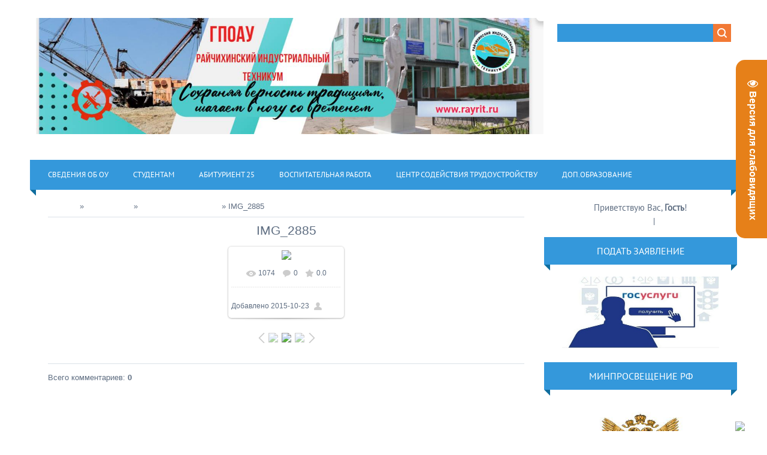

--- FILE ---
content_type: text/html; charset=UTF-8
request_url: http://www.rayrit.ru/photo/2015_dne_zdorovja/img_2885/9-0-217
body_size: 16917
content:
<!DOCTYPE html>
<html>
<head>
<meta charset="utf-8">
<title>IMG_2885 - 2015 - День Здоровья  - Фотоальбомы - ГПОАУ РИТ г.Райчихинск</title>
<meta name="viewport" content="width=device-width, initial-scale=1.0" />
<link type="text/css" rel="stylesheet" href="/_st/my.css" />


<script type="text/javascript">
var navTitle = 'Navigation';
</script>

	<link rel="stylesheet" href="/.s/src/base.min.css" />
	<link rel="stylesheet" href="/.s/src/layer1.min.css" />

	<script src="/.s/src/jquery-1.12.4.min.js"></script>
	
	<script src="/.s/src/uwnd.min.js"></script>
	<script src="//s740.ucoz.net/cgi/uutils.fcg?a=uSD&ca=2&ug=999&isp=1&r=0.100521633112464"></script>
	<link rel="stylesheet" href="/.s/src/ulightbox/ulightbox.min.css" />
	<link rel="stylesheet" href="/.s/src/photo.css" />
	<link rel="stylesheet" href="/.s/src/photopage.min.css" />
	<link rel="stylesheet" href="/.s/src/socCom.min.css" />
	<link rel="stylesheet" href="/.s/src/social.css" />
	<script src="/.s/src/ulightbox/ulightbox.min.js"></script>
	<script src="/.s/src/photopage.min.js"></script>
	<script src="/.s/src/socCom.min.js"></script>
	<script src="/.s/src/visually_impaired.min.js"></script>
	<script src="//sys000.ucoz.net/cgi/uutils.fcg?a=soc_comment_get_data&site=drayrit"></script>
	<script>
/* --- UCOZ-JS-DATA --- */
window.uCoz = {"sign":{"7253":"Начать слайд-шоу","5255":"Помощник","7252":"Предыдущий","3125":"Закрыть","7251":"Запрошенный контент не может быть загружен. Пожалуйста, попробуйте позже.","7254":"Изменить размер","5458":"Следующий","7287":"Перейти на страницу с фотографией."},"country":"US","language":"ru","uLightboxType":1,"layerType":1,"ssid":"675611123257744034152","module":"photo","site":{"domain":"rayrit.ru","id":"drayrit","host":"rayrit.ucoz.com"}};
/* --- UCOZ-JS-CODE --- */
	var uhe    = 2;
	var lng    = 'ru';
	var has    = 0;
	var imgs   = 1;
	var bg     = 1;
	var hwidth = 0;
	var bgs    = [1, 2 ];
	var fonts  = [18,20,22,24,26,28];
	var eyeSVG = '<?xml version="1.0" encoding="utf-8"?><svg width="18" height="18" viewBox="0 0 1750 1750" xmlns="http://www.w3.org/2000/svg"><path fill="#ffffff" d="M1664 960q-152-236-381-353 61 104 61 225 0 185-131.5 316.5t-316.5 131.5-316.5-131.5-131.5-316.5q0-121 61-225-229 117-381 353 133 205 333.5 326.5t434.5 121.5 434.5-121.5 333.5-326.5zm-720-384q0-20-14-34t-34-14q-125 0-214.5 89.5t-89.5 214.5q0 20 14 34t34 14 34-14 14-34q0-86 61-147t147-61q20 0 34-14t14-34zm848 384q0 34-20 69-140 230-376.5 368.5t-499.5 138.5-499.5-139-376.5-368q-20-35-20-69t20-69q140-229 376.5-368t499.5-139 499.5 139 376.5 368q20 35 20 69z"/></svg>';
	jQuery(function ($) {
		document.body.insertAdjacentHTML('afterBegin', '<a id="uhvb" class="in-body right-top " style="background-color:#e68019; color:#ffffff; " href="javascript:;" onclick="uvcl();" itemprop="copy">'+eyeSVG+' <b>Версия для слабовидящих</b></a>');
		uhpv(has);
	});
	

		function eRateEntry(select, id, a = 65, mod = 'photo', mark = +select.value, path = '', ajax, soc) {
			if (mod == 'shop') { path = `/${ id }/edit`; ajax = 2; }
			( !!select ? confirm(select.selectedOptions[0].textContent.trim() + '?') : true )
			&& _uPostForm('', { type:'POST', url:'/' + mod + path, data:{ a, id, mark, mod, ajax, ...soc } });
		}

		function updateRateControls(id, newRate) {
			let entryItem = self['entryID' + id] || self['comEnt' + id];
			let rateWrapper = entryItem.querySelector('.u-rate-wrapper');
			if (rateWrapper && newRate) rateWrapper.innerHTML = newRate;
			if (entryItem) entryItem.querySelectorAll('.u-rate-btn').forEach(btn => btn.remove())
		}
 function uSocialLogin(t) {
			var params = {"ok":{"width":710,"height":390},"yandex":{"width":870,"height":515},"vkontakte":{"height":400,"width":790}};
			var ref = escape(location.protocol + '//' + ('www.rayrit.ru' || location.hostname) + location.pathname + ((location.hash ? ( location.search ? location.search + '&' : '?' ) + 'rnd=' + Date.now() + location.hash : ( location.search || '' ))));
			window.open('/'+t+'?ref='+ref,'conwin','width='+params[t].width+',height='+params[t].height+',status=1,resizable=1,left='+parseInt((screen.availWidth/2)-(params[t].width/2))+',top='+parseInt((screen.availHeight/2)-(params[t].height/2)-20)+'screenX='+parseInt((screen.availWidth/2)-(params[t].width/2))+',screenY='+parseInt((screen.availHeight/2)-(params[t].height/2)-20));
			return false;
		}
		function TelegramAuth(user){
			user['a'] = 9; user['m'] = 'telegram';
			_uPostForm('', {type: 'POST', url: '/index/sub', data: user});
		}
function loginPopupForm(params = {}) { new _uWnd('LF', ' ', -250, -100, { closeonesc:1, resize:1 }, { url:'/index/40' + (params.urlParams ? '?'+params.urlParams : '') }) }
/* --- UCOZ-JS-END --- */
</script>

	<style>.UhideBlock{display:none; }</style>
	<script type="text/javascript">new Image().src = "//counter.yadro.ru/hit;noadsru?r"+escape(document.referrer)+(screen&&";s"+screen.width+"*"+screen.height+"*"+(screen.colorDepth||screen.pixelDepth))+";u"+escape(document.URL)+";"+Date.now();</script>
</head>

<body>
<style>
 #hpvgd,.h-mdiv,.h-mdiv2,.h-ldiv,.h-rdiv {background:#EAEAEA; color:#6D6D6D;}
 #hpvgd {width:100%; z-index:100; width:100%; border-bottom:2px solid rgb(230,230,230);}
 .h-mdiv {display:none; position:relative; margin:auto; text-alegn:center;}
 .h-mdiv2 {display:none; position:fixed; margin:auto; text-alegn:center; width:400px; height:200px;}
 .h-ldiv {float:left; padding:7px 10px 7px 0px;}
 .h-rdiv {position:absolute; top:7px; right:0px; text-align:right;}
 .h-ni {display:none !important;}
 a.hcmaf {color:red; margin-left:5px; font-size:20px; font-weight:bold;}
 a.h-anl {color:#2a72cc;}
 a.h-al {color:#ED664B;}
 .h-fi {font-weight:bold; border-radius:50%; padding:0px 8px; margin-right:5px; font-size:19px;}
 .h-background-1 {color:#fff !important; background:#000 !important;}
 .h-background-2 {color:#000 !important; background:#fff !important;}
</style>

<script>
var uhe = 2,
 lng = 'ru',
 has = 0,
 imgs = 1,
 bg = 1,
 hwidth = 0,
 bgs = ['1','2'],
 fonts = ['17','19','21'];
$(document).ready(function(){uhpv(has)});
</script> 
<div id="utbr8214" rel="s740"></div>
<!--U1AHEADER1Z--><span id="uhvb" style="display:none;"><a href="javascript://" onclick="uvcl()"><b>а-->А / Версия для слабовидящих.</b></a></span>
<header>
 <div class="wrapper">
 <div id="header">
 <div class="head-l">
 <div id="site-logo" align="center"><span class="site-l"><span class="site-n"><a href="http://rayrit.ru/"><!-- <logo> --><img src="https://www.rayrit.ru/img/risunok20.jpg"><!-- </logo> --></a></span></span></div>
 </div>
 <div class="head-r">
 <div id="sch-box"><div class="search-box">
		<div class="searchForm">
			<form onsubmit="this.sfSbm.disabled=true" method="get" style="margin:0" action="/search/">
				<div align="center" class="schQuery">
					<input type="text" name="q" maxlength="30" size="20" class="queryField" />
				</div>
				<div align="center" class="schBtn">
					<input type="submit" class="searchSbmFl" name="sfSbm" value="Найти" />
				</div>
				<input type="hidden" name="t" value="0">
			</form>
		</div></div></div>
 </div>
 <div class="clr"></div>
 <nav>
 <div id="catmenu">
 <!-- <sblock_nmenu> -->
<!-- <bc> --><div id="uNMenuDiv1" class="uMenuV"><ul class="uMenuRoot">
<li class="uWithSubmenu"><a  href="https://www.rayrit.ru/index/osnovnye_svedenija/0-41" target="_blank"><span>Сведения об ОУ</span></a><ul>
<li><a  href="http://rayrit.ru/index/osnovnye_svedenija/0-41" target="_blank"><span>Основные сведения</span></a></li>
<li><a  href="http://rayrit.ru/index/struktura_i_organy_upravlenija_ou/0-42" target="_blank"><span>Структура и органы управления образовательной организацией  </span></a></li>
<li class="uWithSubmenu"><a  href="http://rayrit.ru/index/dokumenty/0-43" target="_blank"><span>Документы</span></a><ul>
<li><a  href="/index/izmenenija_2018_ustav_i_egrn/0-320" target="_blank"><span>Устав </span></a></li>
<li><a  href="/index/o_pravilakh_vnutrennego_rasporjadka_obuchajushhikhsja/0-395" target="_blank"><span>о правилах внутреннего распорядка обучающихся</span></a></li>
<li><a  href="/index/o_pravilakh_vnutrennego_trudovogo_rasporjadka/0-396" target="_blank"><span>Правила внутреннего трудового распорядка</span></a></li>
<li><a  href="/index/kollektivnyj_trudovoj_dogovor/0-463" ><span>Коллективный трудовой договор</span></a></li>
<li><a  href="http://rayrit.ru/index/lokalnye_akty/0-54" target="_blank"><span>Локальные акты</span></a></li>
<li><a  href="http://rayrit.ru/index/otchet_o_samoobsledovanii/0-56" target="_blank"><span>Самообследование</span></a></li>
<li><a  href="http://rayrit.ru/index/predpisanija_organov_osushhestvljajushhikh_nadzor_v_sfere_obrazovanija/0-55" target="_blank"><span>Предписания органов, осуществляющих надзор в сфере образования</span></a></li></ul></li>
<li><a  href="http://rayrit.ru/index/obrazovanie/0-44" target="_blank"><span>Образование</span></a></li>
<li><a  href="http://rayrit.ru/index/rukovodstvo_pedagogicheskij_sostav/0-46" target="_blank"><span>Руководство</span></a></li>
<li><a  href="/index/pedagogicheskij_sostav/0-476" target="_blank"><span>Педагогический состав</span></a></li>
<li class="uWithSubmenu"><a  href="http://rayrit.ru/index/materialno_tekhnicheskoe_obespechenie_i_osnashhennost_ou/0-48" target="_blank"><span>Материально-техническое обеспечение и оснащенность ОУ. Доступная среда.</span></a><ul>
<li><a  href="http://www.rayrit.ru/index/informacija_dlja_ljudej_s_ogranichennymi_vozmozhnostjami/0-210" target="_blank"><span>Доступная среда</span></a></li></ul></li>
<li><a  href="http://rayrit.ru/index/platnye_obrazovatelnye_uslugi/0-50" target="_blank"><span>Платные образовательные услуги</span></a></li>
<li><a  href="http://rayrit.ru/index/finansovo_khozjajstvennaja_dejatelnost/0-51" ><span>Финансово-хозяйственная деятельность</span></a></li>
<li><a  href="http://rayrit.ru/index/vakantnye_mesta_dlja_priema_perevoda/0-70" target="_blank"><span>Вакантные места для приема (перевода)</span></a></li>
<li><a  href="http://rayrit.ru/index/stipendii_i_inye_vidy_materialnoj_podderzhki/0-49" target="_blank"><span>Стипендии и иные виды материальной поддержки обучающихся</span></a></li>
<li><a  href="/index/mezhdunarodnoe_sotrudnichestvo/0-390" target="_blank"><span>Международное сотрудничество</span></a></li>
<li><a  href="/index/organizacija_pitanija_v_obrazovatelnoj_organizacii/0-477" ><span>Организация питания в образовательной организации</span></a></li>
<li><a  href="/index/obrazovatelnye_standarty_i_trebovanija/0-478" ><span>Образовательные стандарты и требования</span></a></li>
<li><a  href="/index/obshhezhitie/0-404" target="_blank"><span>Общежитие</span></a></li>
<li><a  href="/index/nastavnichestvo/0-413" ><span>Наставничество</span></a></li>
<li><a  href="/index/net_korrupcii/0-375" target="_blank"><span>Нет-Коррупции</span></a></li>
<li class="uWithSubmenu"><a  href="http://www.rayrit.ru/index/antiterror/0-85" target="_blank"><span>Антитеррор</span></a><ul>
<li><a  href="http://www.rayrit.ru/index/polozhenie/0-86" target="_blank"><span>Положения</span></a></li>
<li><a  href="http://www.rayrit.ru/index/o_komissii_po_protivodejstviju_terrorizmu_i_ehkstremizmu/0-261" target="_blank"><span>Положение о комиссии по противодействию терроризму и экстремизму</span></a></li>
<li><a  href="http://www.rayrit.ru/index/plan_meroprijatij_po_profilaktike_i_preduprezhdeniju/0-262" target="_blank"><span>Дорожная карта</span></a></li>
<li><a  href="http://www.rayrit.ru/index/o_dejstvijakh_pri_poluchenii_signala_ob_ugroze/0-87" target="_blank"><span>О действиях при получении сигнала об угрозе</span></a></li>
<li><a  href="http://www.rayrit.ru/index/o_dejstvijakh_po_obespecheniju_bezopasnosti_i_sokhrannosti_imushhestva/0-88" target="_blank"><span>О действиях по обеспечению безопасности и сохранности имущества</span></a></li>
<li><a  href="http://www.rayrit.ru/index/po_protivodejstviju_terrorizmu_i_dejstvijam_v_ehkstremalnykh_situacijakh/0-89" target="_blank"><span>По противодействию терроризму и действиям в экстремальных ситуациях</span></a></li>
<li><a  href="http://www.rayrit.ru/index/pamjatka_po_protivodejstviju_terrorizmu/0-288" target="_blank"><span>ПАМЯТКА ПО ПРОТИВОДЕЙСТВИЮ ТЕРРОРИЗМУ</span></a></li>
<li><a  href="http://www.rayrit.ru/index/kontakty_telefony/0-91" target="_blank"><span>Контакты, телефоны, НПА и документы Минобрнауки.</span></a></li>
<li><a  href="http://www.rayrit.ru/index/lekcija_1_profilaktika_ehkstremizma_i_terrorizma_v_molodezhnoj_srede/0-290" target="_blank"><span>Лекция № 1   «Профилактика экстремизма и терроризма в молодежной среде»</span></a></li>
<li><a  href="http://www.rayrit.ru/index/lekcija_1_profilaktika_ehkstremizma_i_terrorizma_v_molodezhnoj_srede/0-289" target="_blank"><span>Лекция № 2   Терроризм –как крайняя форма проявления экстремизма</span></a></li>
<li><a  href="http://www.rayrit.ru/index/videoroliki/0-206" target="_blank"><span>Видеоролики</span></a></li>
<li><a  href="/index/informacionnaja_bezopasnost/0-389" target="_blank"><span>Информационная безопасность</span></a></li></ul></li>
<li class="uWithSubmenu"><a  href="https://forms.yandex.ru/cloud/649b6410c769f1de09f40b36/" target="_blank"><span>Задать вопрос</span></a><ul>
<li><a  href="https://docs.google.com/document/d/1GukMPZ9jLmuVeo5P34Z-ByCzSyKrz0JApl2uGP14l6A/edit?pli=1" target="_blank"><span>Часто задаваемые вопросы</span></a></li>
<li class="uWithSubmenu"><span >Архив</span><ul>
<li><a  href="http://www.rayrit.ru/index/bannery/0-127" target="_blank"><span>Баннеры</span></a></li>
<li><a  href="/index/nacionalnyj_proekt_obrazovanija/0-425" target="_blank"><span>Национальный проект "образование"</span></a></li>
<li><a  href="/index/obuchenie_invalidov_i_lic_ovz/0-431" ><span>Обучение инвалидов и лиц ОВЗ</span></a></li>
<li class="uWithSubmenu"><a  href="/index/sportivnyj_klub_quot_rit_28_quot/0-419" ><span>Спортивный клуб "Рит-28"</span></a><ul>
<li><a  href="http://www.rayrit.ru/index/gto/0-211" ><span>ГТО</span></a></li></ul></li>
<li class="uWithSubmenu"><a  href="http://www.rayrit.ru/index/soc_partnery/0-92" target="_blank"><span>Соц.партнеры</span></a><ul>
<li class="uWithSubmenu"><a  href="http://www.rayrit.ru/index/amurskij_ugol/0-94" target="_blank"><span>Амурский уголь</span></a><ul>
<li><a  href="http://www.rayrit.ru/index/razrez_severo_vostochnyj/0-96" target="_blank"><span>Разрез «Северо-Восточный»</span></a></li>
<li><a  href="http://www.rayrit.ru/index/razrez_erkoveckij/0-95" target="_blank"><span>Разрез «Ерковецкий»</span></a></li>
<li><a  href="http://www.rayrit.ru/index/uchastok_kontaktovyj/0-97" target="_blank"><span>Участок «Контактовый»</span></a></li></ul></li>
<li class="uWithSubmenu"><a  href="http://www.rayrit.ru/index/drsk_filiala_amurskie_vehs_g_rajchikhinska/0-98" target="_blank"><span>«ДРСК»  филиал Амурские ВЭС г.Райчихинск</span></a><ul>
<li><a  href="http://www.rayrit.ru/index/istorija/0-99" target="_blank"><span>История</span></a></li>
<li><a  href="http://www.rayrit.ru/index/sovremennost/0-100" target="_blank"><span>Современность</span></a></li>
<li><a  href="http://www.rayrit.ru/index/kontakty/0-101" target="_blank"><span>Контакты</span></a></li></ul></li>
<li><a  href="/index/smu_rajchikhinsk/0-318" ><span>СМУ Райчихинск</span></a></li>
<li><a  href="http://www.rayrit.ru/1/sp_rajchikhinskaja_grehs.pdf" target="_blank"><span>Райчихинская ГРЭС</span></a></li></ul></li>
<li><a  href="http://www.rayrit.ru/news/protivodejstvie_narkoprestupnosti/2017-08-28-177" target="_blank"><span>Противодействие наркопреступности</span></a></li>
<li class="uWithSubmenu"><a  href="http://www.rayrit.ru/index/zdorovyj_obraz_zhizni_pamjatki/0-225" target="_blank"><span>Здоровый образ жизни...</span></a><ul>
<li><a  href="http://www.rayrit.ru/index/lekcija_o_vrede_kurenija/0-294" target="_blank"><span>Лекция о вреде курения</span></a></li>
<li><a  href="http://www.rayrit.ru/index/pamjatki_dlja_naselenija_po_profilaktike_tuberkuleza/0-307" target="_blank"><span>Памятки для населения по профилактике туберкулеза</span></a></li></ul></li>
<li class="uWithSubmenu"><a  href="http://www.rayrit.ru/index/gripp_orvi_i_prostuda/0-223" target="_blank"><span>Грипп, ОРВИ и простуда.</span></a><ul>
<li><a  href="http://www.rayrit.ru/index/pamjatki_po_profilaktike_grippa_i_pnevmokokkovoj_infekcii/0-305" target="_blank"><span>Памятки по профилактике гриппа и пневмококковой инфекции</span></a></li></ul></li>
<li><a  href="http://www.rayrit.ru/index/videoroliki/0-206" target="_blank"><span>Видеоролики</span></a></li>
<li><a  href="/index/fotoalbomy_rit/0-432" ><span>Фотоальбомы РИТ</span></a></li>
<li><a  href="http://www.rayrit.ru/index/bezopasnost_dorozhnogo_dvizhenija/0-190" target="_blank"><span>Безопасность дорожного движения</span></a></li>
<li><a  href="/index/baza_istorij_uspekha_vypusknikov_poo/0-384" ><span>База историй успеха выпускников ПОО</span></a></li>
<li class="uWithSubmenu"><a  href="/index/obuchenie_23_03_12_04/0-370" target="_blank"><span>Дистанционное обучение</span></a><ul>
<li><a  href="/index/zadanija_studentam/0-372" target="_blank"><span>Задания студентам</span></a></li>
<li><a  href="/index/metodicheskie_rekomendacii_prepodavateljam/0-371" target="_blank"><span>Методические рекомендации преподавателям </span></a></li></ul></li>
<li><a  href="https://disk.yandex.ru/d/E176D7Vta10DKw" target="_blank"><span>Работодателям</span></a></li>
<li><a  href="https://disk.yandex.ru/d/MVyTmBhQ_dMNcQ" target="_blank"><span>Обучающимся</span></a></li>
<li><a  href="https://disk.yandex.ru/d/dKSeaHXXEkEktw" target="_blank"><span>Выпускникам</span></a></li>
<li><a  href="https://disk.yandex.ru/d/xPJeZRTmRl5gJw" target="_blank"><span>Анализ трудоустройства</span></a></li></ul></li></ul></li>
<li><a  href="http://www.rayrit.ru/index/rekvizity_rit/0-199" ><span>Реквизиты РИТ</span></a></li></ul></li>
<li class="uWithSubmenu"><a  href="http://rayrit.ru/index/studentam/0-33" target="_blank"><span>Студентам</span></a><ul>
<li class="uWithSubmenu"><a  href="/index/ris_obrazovanie/0-407" target="_blank"><span>ЭИОС</span></a><ul>
<li class="uWithSubmenu"><a  href="http://prof.obramur.ru/security/#/login" target="_blank"><span>Электронная система обучения</span></a><ul>
<li><a  href="http://prof.obramur.ru/security/#/login" target="_blank"><span>Расписание</span></a></li>
<li><a  href="http://prof.obramur.ru/security/#/login" target="_blank"><span>Электронный журнал</span></a></li>
<li><a  href="http://www.rayrit.ru/index/instrukcii/0-448" target="_blank"><span>Инструкции</span></a></li></ul></li>
<li class="uWithSubmenu"><a  href="/index/ehlektronno_obrazovatelnye_resursy/0-449" target="_blank"><span>Электронные образовательные ресурсы</span></a><ul>
<li><a  href="https://disk.yandex.ru/d/Xmyh5IGX4DHSPQ" target="_blank"><span>08.00.00 Техника и технологии строительства</span></a></li>
<li><a  href="https://disk.yandex.ru/d/mEF_jueqylYJhQ" target="_blank"><span>13.00.00 Электро- и теплоэнергетика</span></a></li>
<li><a  href="https://disk.yandex.ru/d/h5p-2sTr90gd9g" target="_blank"><span>15.00.00 Машиностроение</span></a></li>
<li><a  href="https://disk.yandex.ru/d/lbfaA9e3-PunAg" target="_blank"><span>21.00.00 Прикладная геология, горное дело, геодезия</span></a></li>
<li><a  href="https://disk.yandex.ru/d/IpiUUwtf1FxBbA" target="_blank"><span>23.00.00 Техника и технологии наземного транспорта</span></a></li>
<li><a  href="https://disk.yandex.ru/d/X9nb2_xGS_tINg" target="_blank"><span>38.00.00 Экономика и управление</span></a></li>
<li><a  href="https://disk.yandex.ru/d/mRtISXE18S4D_Q" target="_blank"><span>40.00.00 Юриспруденция</span></a></li>
<li><a  href="https://disk.yandex.ru/d/RU_jHZ9pZb1hjg" target="_blank"><span>43.00.00 Сервис и туризм</span></a></li>
<li><a  href="https://drive.google.com/drive/folders/1OOl1IjvV23riCEn876SzO0xPv9w9kigH" target="_blank"><span>Электронные учебники по общеобразовательным дисциплинам</span></a></li></ul></li>
<li><a  href="/index/ehlektronnye_biblioteki/0-450" target="_blank"><span>Электронная библиотека</span></a></li></ul></li>
<li><a  href="/index/ris_obrazovanie/0-407" target="_blank"><span>РИС Образование</span></a></li>
<li><a  href="http://www.rayrit.ru/index/gorjachaja_linija/0-120" target="_blank"><span>Горячая линия</span></a></li></ul></li>
<li class="uWithSubmenu"><a  href="/index/spisok/0-364" target="_blank"><span>Абитуриент 25</span></a><ul>
<li><a  href="/index/pravila_priema_v_gpoau_rit/0-475" ><span>Правила приема в ГПОАУ РИТ.</span></a></li>
<li><a  href="https://docs.google.com/document/d/1lsV_U2QVfD9tOEURNMovhK2MdYc8w9i_/edit?tab=t.0" target="_blank"><span>Количество мест для приема и результаты приема</span></a></li>
<li><a  href="https://www.rayrit.ru/O/uslovija_na_obuchenie_po_dogovoram_rit.pdf" target="_blank"><span>Условия на обучение по договорам об оказании платных образовательных услуг</span></a></li>
<li><a  href="https://www.rayrit.ru/Polojenia/perchen_professij_i_specialnostej_2025-2026.pdf" target="_blank"><span>Перечень специальностей (профессий), по которым образовательная организация объявляет прием в соответствии с лицензией.</span></a></li>
<li><a  href="https://www.rayrit.ru/O/trebovanie_k_urovnju_obrazovanija_rit.pdf" target="_blank"><span>Требования к уровню образования, которое необходимо для поступления (основное общее или среднее общее образование)</span></a></li>
<li><a  href="https://www.rayrit.ru/O/perechen_vstupitelnykh_ispytanij_rit.pdf" target="_blank"><span>Перечень вступительных испытаний</span></a></li>
<li><a  href="https://www.rayrit.ru/O/rit_informacija_o_formakh_provedenija_vstupitelnyk.pdf" target="_blank"><span>Информация о формах проведения вступительных испытаний</span></a></li>
<li><a  href="https://www.rayrit.ru/O/rit_osobennosti_provedenija_vstupitelnykh_ispytani.pdf" target="_blank"><span>Особенности проведения вступительных испытаний для инвалидов и лиц с ограниченными возможностями здоровья</span></a></li>
<li><a  href="https://www.rayrit.ru/O/rit_informacija_o_neobkhodimosti-otsutstvii_neobkh.pdf" target="_blank"><span>Информация о необходимости (отсутствии необходимости) прохождения поступающими обязательного предварительного медицинского осмотра</span></a></li>
<li><a  href="http://www.rayrit.ru/index/obshhezhitie/0-404" target="_blank"><span>Информация о наличии общежития и количестве мест</span></a></li>
<li><a  href="http://www.rayrit.ru/index/platnye_obrazovatelnye_uslugi/0-50" target="_blank"><span>Образец договора об оказании платных образовательных услуг</span></a></li>
<li><a  href="https://www.rayrit.ru/news/chto_izmenilos_v_pravilakh_celevogo_priema_i_obuchenija/2024-05-30-1364" target="_blank"><span>Правила целевого приема и обучения</span></a></li></ul></li>
<li class="uWithSubmenu"><a  href="/index/vospitatelnaja_rabota/0-422" ><span>Воспитательная работа</span></a><ul>
<li><a  href="/index/razgovory_o_vazhnom/0-462" ><span>Разговоры о важном</span></a></li>
<li><a  href="/index/programma_vospitatelnoj_raboty/0-427" ><span>Программа воспитательной работы</span></a></li>
<li><a  href="https://www.rayrit.ru/Polojenia/dorozhnaja_karta_profilakticheskoj_raboty_25_26.pdf" target="_blank"><span>Дорожная карта</span></a></li>
<li><a  href="https://www.rayrit.ru/Polojenia/sovet_profilaktiki.pdf" target="_blank"><span>Совет профилактики</span></a></li>
<li class="uWithSubmenu"><a  href="/index/socialno_psikhologicheskaja_sluzhba/0-426" ><span>Социально-психологическая служба</span></a><ul>
<li><a  href="/index/pedagog_psikholog/0-451" ><span>Педагог-психолог</span></a></li>
<li><a  href="/index/spt/0-418" ><span>СПТ</span></a></li></ul></li>
<li><a  href="/index/sluzhba_mediacii_v_rit/0-408" target="_blank"><span>Служба медиации в РИТ</span></a></li>
<li><a  href="/index/molodezhnyj_mediacentr/0-439" ><span>Молодежный медиацентр</span></a></li>
<li><a  href="http://www.rayrit.ru/0-0-0/polozhenie_o_studencheskom_sovete.pdf" target="_blank"><span>Положение о студенческом совете</span></a></li>
<li><a  href="/index/voenno_patrioticheskij_klub_patriot/0-443" ><span>Военно-патриотический клуб «Патриот»</span></a></li>
<li><a  href="/index/volonterskij_otrjad/0-444" ><span>Волонтерский отряд</span></a></li>
<li><a  href="https://www.rayrit.ru/Polojenia/programma_po_formirovaniju_semejnykh_cennostej.pdf" target="_blank"><span>Программа по формированию семейных ценностей</span></a></li>
<li><a  href="http://www.rayrit.ru/O/informacija_dlja_roditelej.pdf" target="_blank"><span>Информация для родителей</span></a></li>
<li><a  href="http://www.rayrit.ru/0-0-0/telefon_doverija.pdf" target="_blank"><span>Телефон доверия</span></a></li></ul></li>
<li class="uWithSubmenu"><a  href="http://www.rayrit.ru/index/kcst/0-80" target="_blank"><span>Центр содействия  трудоустройству</span></a><ul>
<li><a  href="/index/cstv_gpoau_rit/0-412" target="_blank"><span>ЦСТ ГПОАУ РИТ</span></a></li>
<li><a  href="/index/kontaktnaja_informacija/0-379" ><span>Контактная информация</span></a></li>
<li><a  href="/index/rekomendacii/0-380" ><span>Рекомендации</span></a></li>
<li><a  href="/index/vakansii/0-382" ><span>Вакансии</span></a></li>
<li><a  href="http://www.rayrit.ru/index/o_portale_rabota_v_rossii/0-226" target="_blank"><span>О портале "Работа в России"</span></a></li>
<li><a  href="https://docs.google.com/document/d/1Yc0RT-k2Mo7ORh26vdOmNM8BNjW2H4zYGDeP9OzcCHU/edit?usp=sharing" target="_blank"><span>Информация о трудоустройстве</span></a></li>
<li><a  href="/index/vizitnye_kartochki_predprijatij/0-383" ><span>Визитные карточки предприятий</span></a></li>
<li><a  href="https://de.firpo.ru/o/mp/CO/?ysclid=lx94lm33bt764493497" target="_blank"><span>Целевое обучение</span></a></li></ul></li>
<li><a  href="/index/dob_obrazovanie/0-414" target="_blank"><span>Доп.образование</span></a></li></ul></div><!-- </bc> -->
<!-- </sblock_nmenu> -->
 <div class="clr"></div> 
 </div>
 </nav>
 <div class="clr"></div>
 </div>
 </div>
</header><!--/U1AHEADER1Z-->
<div class="wrapper">
 <!--U1PROMO1Z--><!--/U1PROMO1Z-->
 <div id="casing">
 
 <!-- <middle> -->
 <div id="content" >
 <section><!-- <body> --><a href="http://rayrit.ru/"><!--<s5176>-->Главная<!--</s>--></a> &raquo; <a href="/photo/"><!--<s5169>-->Фотоальбом<!--</s>--></a>  &raquo; <a href="/photo/2015_dne_zdorovja/9">2015 - День Здоровья</a> &raquo; IMG_2885
 <hr />
 <div id="u-photos">
 <div class="uphoto-entry">
 <h2 class="photo-etitle">IMG_2885</h2>
 <div class="photo-edescr">
 
 </div>
 <div class="u-center">
 <div class="photo-block">
 <div class="ph-wrap">
 <span class="photo-expand">
 <span id="phtmDiv35"><span id="phtmSpan35" style="position:relative"><img   id="p868090655" border="0" src="/_ph/9/2/868090655.jpg?1768908248" /></span></span>
 <a class="dd-tip ulightbox" href="/_ph/9/868090655.jpg?1768908248" target="_blank"><i class="expand-ico"></i><!--<s10014>-->В реальном размере<!--</s>--> <b>640x426</b> / 85.7Kb</a>
 </span>
 </div>
 <div class="photo-edetails ph-js-details">
 <span class="phd-views">1074</span>
 <span class="phd-comments">0</span>
 
 <span class="phd-rating">
 <span id="entRating217">0.0</span>
 </span>
 <span class="phd-dorating">
		<style type="text/css">
			.u-star-rating-14 { list-style:none; margin:0px; padding:0px; width:70px; height:14px; position:relative; background: url('//s108.ucoz.net/img/photopage/rstars.png') top left repeat-x }
			.u-star-rating-14 li{ padding:0px; margin:0px; float:left }
			.u-star-rating-14 li a { display:block;width:14px;height: 14px;line-height:14px;text-decoration:none;text-indent:-9000px;z-index:20;position:absolute;padding: 0px;overflow:hidden }
			.u-star-rating-14 li a:hover { background: url('//s108.ucoz.net/img/photopage/rstars.png') left center;z-index:2;left:0px;border:none }
			.u-star-rating-14 a.u-one-star { left:0px }
			.u-star-rating-14 a.u-one-star:hover { width:14px }
			.u-star-rating-14 a.u-two-stars { left:14px }
			.u-star-rating-14 a.u-two-stars:hover { width:28px }
			.u-star-rating-14 a.u-three-stars { left:28px }
			.u-star-rating-14 a.u-three-stars:hover { width:42px }
			.u-star-rating-14 a.u-four-stars { left:42px }
			.u-star-rating-14 a.u-four-stars:hover { width:56px }
			.u-star-rating-14 a.u-five-stars { left:56px }
			.u-star-rating-14 a.u-five-stars:hover { width:70px }
			.u-star-rating-14 li.u-current-rating { top:0 !important; left:0 !important;margin:0 !important;padding:0 !important;outline:none;background: url('//s108.ucoz.net/img/photopage/rstars.png') left bottom;position: absolute;height:14px !important;line-height:14px !important;display:block;text-indent:-9000px;z-index:1 }
		</style><script>
			var usrarids = {};
			function ustarrating(id, mark) {
				if (!usrarids[id]) {
					usrarids[id] = 1;
					$(".u-star-li-"+id).hide();
					_uPostForm('', { type:'POST', url:`/photo`, data:{ a:65, id, mark, mod:'photo', ajax:'2' } })
				}
			}
		</script><ul id="uStarRating217" class="uStarRating217 u-star-rating-14" title="Рейтинг: 0.0/0">
			<li id="uCurStarRating217" class="u-current-rating uCurStarRating217" style="width:0%;"></li><li class="u-star-li-217"><a href="javascript:;" onclick="ustarrating('217', 1)" class="u-one-star">1</a></li>
				<li class="u-star-li-217"><a href="javascript:;" onclick="ustarrating('217', 2)" class="u-two-stars">2</a></li>
				<li class="u-star-li-217"><a href="javascript:;" onclick="ustarrating('217', 3)" class="u-three-stars">3</a></li>
				<li class="u-star-li-217"><a href="javascript:;" onclick="ustarrating('217', 4)" class="u-four-stars">4</a></li>
				<li class="u-star-li-217"><a href="javascript:;" onclick="ustarrating('217', 5)" class="u-five-stars">5</a></li></ul></span>
 
 </div>
 <hr class="photo-hr" />
 <div class="photo-edetails2">
<!--<s10015>-->Добавлено<!--</s>--> 2015-10-23 <a class="phd-author" href="javascript:;" rel="nofollow" onclick="window.open('/index/8-3', 'up3', 'scrollbars=1,top=0,left=0,resizable=1,width=700,height=375'); return false;">rayrit</a>
 </div>
 </div>
 
 </div>
 </div>
 <div class="photo-slider u-center">
 <style type="text/css">
		#phtOtherThumbs {margin-bottom: 10px;}
		#phtOtherThumbs td {font-size: 0;}
		#oldPhotos {position: relative;overflow: hidden;}
		#leftSwch {display:block;width:22px;height:46px;background: transparent url('/.s/img/photopage/photo-arrows.png') no-repeat;}
		#rightSwch {display:block;width:22px;height:46px;background: transparent url('/.s/img/photopage/photo-arrows.png') no-repeat -22px 0;}
		#leftSwch:hover, #rightSwch:hover {opacity: .8;filter: alpha(opacity=80);}
		#phtOtherThumbs img {vertical-align: middle;}
		.photoActiveA img {}
		.otherPhotoA img {opacity: 0.5; filter: alpha(opacity=50);-webkit-transition: opacity .2s .1s ease;transition: opacity .2s .1s ease;}
		.otherPhotoA:hover img {opacity: 1; filter: alpha(opacity=100);}
		#phtOtherThumbs .ph-wrap {display: inline-block;vertical-align: middle;background: url(/.s/img/photopage/opacity02.png);}
		.animate-wrap {position: relative;left: 0;}
		.animate-wrap .ph-wrap {margin: 0 3px;}
		#phtOtherThumbs .ph-wrap, #phtOtherThumbs .ph-tc {/*width: 200px;height: 150px;*/width: auto;}
		.animate-wrap a {display: inline-block;width:  33.3%;*width: 33.3%;*zoom: 1;position: relative;}
		#phtOtherThumbs .ph-wrap {background: none;display: block;}
		.animate-wrap img {width: 100%;}
	</style>

	<script>
	$(function( ) {
		if ( typeof($('#leftSwch').attr('onclick')) === 'function' ) {
			$('#leftSwch').click($('#leftSwch').attr('onclick'));
			$('#rightSwch').click($('#rightSwch').attr('onclick'));
		} else {
			$('#leftSwch').click(new Function($('#leftSwch').attr('onclick')));
			$('#rightSwch').click(new Function($('#rightSwch').attr('onclick')));
		}
		$('#leftSwch').removeAttr('onclick');
		$('#rightSwch').removeAttr('onclick');
	});

	function doPhtSwitch(n,f,p,d ) {
		if ( !f){f=0;}
		$('#leftSwch').off('click');
		$('#rightSwch').off('click');
		var url = '/photo/9-0-0-10-'+n+'-'+f+'-'+p;
		$.ajax({
			url: url,
			dataType: 'xml',
			success: function( response ) {
				try {
					var photosList = [];
					photosList['images'] = [];
					$($('cmd', response).eq(0).text()).find('a').each(function( ) {
						if ( $(this).hasClass('leftSwitcher') ) {
							photosList['left'] = $(this).attr('onclick');
						} else if ( $(this).hasClass('rightSwitcher') ) {
							photosList['right'] = $(this).attr('onclick');
						} else {photosList['images'].push(this);}
					});
					photosListCallback.call(photosList, photosList, d);
				} catch(exception ) {
					throw new TypeError( "getPhotosList: server response does not seems to be a valid uCoz XML-RPC code: " . response );
				}
			}
		});
	}

	function photosListCallback(photosList, direction ) {
		var dirSign;
		var imgWrapper = $('#oldPhotos'); // CHANGE this if structure of nearest images changes!
		var width = imgWrapper.width();
		imgWrapper.width(width);
		imgWrapper = imgWrapper.find(' > span');
		newImg = $('<span/>', {
			id: 'newImgs'
		});
		$.each(photosList['images'], function( ) {
			newImg.append(this);
		});
		if ( direction == 'right' ) {
			dirSign = '-';
			imgWrapper.append(newImg);
		} else {
			dirSign = '+';
			imgWrapper.prepend(newImg).css('left', '-' + width + 'px');
		}
		newImg.find('a').eq(0).unwrap();
		imgWrapper.animate({left: dirSign + '=' + width + 'px'}, 400, function( ) {
			var oldDelete = imgWrapper.find('a');
			if ( direction == 'right') {oldDelete = oldDelete.slice(0, 3);}
			else {oldDelete = oldDelete.slice(-3);}
			oldDelete.remove();
			imgWrapper.css('left', 0);
			try {
				if ( typeof(photosList['left']) === 'function' ) {
					$('#leftSwch').click(photosList['left']);
					$('#rightSwch').click(photosList['right']);
				} else {
					$('#leftSwch').click(new Function(photosList['left']));
					$('#rightSwch').click(new Function(photosList['right']));
				}
			} catch(exception ) {
				if ( console && console.log ) console.log('Something went wrong: ', exception);
			}
		});
	}
	</script>
	<div id="phtOtherThumbs" class="phtThumbs"><table border="0" cellpadding="0" cellspacing="0"><tr><td><a id="leftSwch" class="leftSwitcher" href="javascript:;" rel="nofollow" onclick="doPhtSwitch('3','1','217', 'left');"></a></td><td align="center" style="white-space: nowrap;"><div id="oldPhotos"><span class="animate-wrap"><a class="otherPhotoA" href="http://www.rayrit.ru/photo/2015_dne_zdorovja/img_2884/9-0-216"><span class="ph-wrap"><span class="ph-tc"><img   border="0"  class="otherPhoto" src="/_ph/9/1/527752561.jpg?1768908248" /></span></span></a> <a class="photoActiveA" href="http://www.rayrit.ru/photo/2015_dne_zdorovja/img_2885/9-0-217"><span class="ph-wrap"><span class="ph-tc"><img   border="0"  class="photoActive" src="/_ph/9/1/868090655.jpg?1768908248" /></span></span></a> <a class="otherPhotoA" href="http://www.rayrit.ru/photo/2015_dne_zdorovja/img_2887/9-0-218"><span class="ph-wrap"><span class="ph-tc"><img   border="0"  class="otherPhoto" src="/_ph/9/1/902872658.jpg?1768908248" /></span></span></a> </span></div></td><td><a href="javascript:;" rel="nofollow" id="rightSwch" class="rightSwitcher" onclick="doPhtSwitch('5','2','217', 'right');"></a></td></tr></table></div>
 </div> 
 </div>
 <hr />
 
 
 
 <table border="0" cellpadding="0" cellspacing="0" width="100%">
 <tr><td width="60%" height="25"><!--<s5183>-->Всего комментариев<!--</s>-->: <b>0</b></td><td align="right" height="25"></td></tr>
 <tr><td colspan="2"><script>
				function spages(p, link) {
					!!link && location.assign(atob(link));
				}
			</script>
			<div id="comments"></div>
			<div id="newEntryT"></div>
			<div id="allEntries"></div>
			<div id="newEntryB"></div>
			<script>
				(function() {
					'use strict';
					var commentID = ( /comEnt(\d+)/.exec(location.hash) || {} )[1];
					if (!commentID) {
						return window.console && console.info && console.info('comments, goto page', 'no comment id');
					}
					var selector = '#comEnt' + commentID;
					var target = $(selector);
					if (target.length) {
						$('html, body').animate({
							scrollTop: ( target.eq(0).offset() || { top: 0 } ).top
						}, 'fast');
						return window.console && console.info && console.info('comments, goto page', 'found element', selector);
					}
					$.get('/index/802', {
						id: commentID
					}).then(function(response) {
						if (!response.page) {
							return window.console && console.warn && console.warn('comments, goto page', 'no page within response', response);
						}
						spages(response.page);
						setTimeout(function() {
							target = $(selector);
							if (!target.length) {
								return window.console && console.warn && console.warn('comments, goto page', 'comment element not found', selector);
							}
							$('html, body').animate({
								scrollTop: ( target.eq(0).offset() || { top: 0 } ).top
							}, 'fast');
							return window.console && console.info && console.info('comments, goto page', 'scrolling to', selector);
						}, 500);
					}, function(response) {
						return window.console && console.error && console.error('comments, goto page', response.responseJSON);
					});
				})();
			</script>
		</td></tr>
 <tr><td colspan="2" align="center"></td></tr>
 <tr><td colspan="2" height="10"></td></tr>
 </table>
 
 
 
 
 
 <!-- </body> --></section>
 </div>
 
 <aside>
 <div id="sidebar">
 <div class="sidebox marked">
 <div class="inner">
 <div class="user-box">
 
 <div class="user-ttl"><!--<s5212>-->Приветствую Вас<!--</s>-->, <b>Гость</b>!</div>
 <div class="user-btns"><a title="Регистрация" href="/register"><!--<s3089>-->Регистрация<!--</s>--></a> | <a title="Вход" href="javascript:;" rel="nofollow" onclick="loginPopupForm(); return false;"><!--<s3087>-->Вход<!--</s>--></a></div>
 </div>
 </div>
 <div class="clr"></div>
 </div>
 <!--U1CLEFTER1Z-->
<!-- <block5897> -->
<div class="sidebox"><div class="sidetitle"><span><!-- <bt> -->Подать заявление<!-- </bt> --></span></div>
 <div class="inner">
 <!-- <bc> --><a href=" https://www.gosuslugi.ru/" target=_blank><img src=" http://www.rayrit.ru/0-0-0/o3ljyJ5ycMM.jpg" border="0" title="Подать заявление через портал Госуслуг" width=320 height=120></a><!-- </bc> --> 
 </div>
 <div class="clr"></div>
 </div>
<!-- </block5897> -->

<!-- <block9951> -->
<div class="sidebox"><div class="sidetitle"><span><!-- <bt> -->МИНПРОСВЕЩЕНИЕ РФ<!-- </bt> --></span></div>
 <div class="inner">
 <!-- <bc> --><a href="https://edu.gov.ru/" target=_blank><img src=" http://www.rayrit.ru/GLAVNAJA/TDSUBEMOFPVMFRCR6UGT.jpg" border="0" title="Минпросвещения России" width=320 height=180></a><!-- </bc> --> 
 </div>
 <div class="clr"></div>
 </div>
<!-- </block9951> -->

<!-- <block6191> -->
<div class="sidebox"><div class="sidetitle"><span><!-- <bt> -->МИНОБРНАУКИ АО<!-- </bt> --></span></div>
 <div class="inner">
 <!-- <bc> --><a href="http://obr.amurobl.ru/" target=_blank><img src="http://www.rayrit.ru/DOCUMENT/banner/risunok1.jpg" border="0" title="Министерство образования и науки Амурской области" width=320 height=150></a><!-- </bc> --> 
 </div>
 <div class="clr"></div>
 </div>
<!-- </block6191> -->

<!-- <block8503> -->
<div class="sidebox"><div class="sidetitle"><span><!-- <bt> -->Профессионалитет<!-- </bt> --></span></div>
 <div class="inner">
 <!-- <bc> --><a href="https://япроф.рф/" target=_blank><img src=" http://www.rayrit.ru/0-0-0/2024-03-20_11-06-32.jpg " border="0" title="Ты в хорошей компании" width=320 height=80></a><!-- </bc> --> 
 </div>
 <div class="clr"></div>
 </div>
<!-- </block8503> -->

<!-- <block8158> -->
<div class="sidebox"><div class="sidetitle"><span><!-- <bt> -->ВИДЖЕТ ГОСУСЛУГ<!-- </bt> --></span></div>
 <div class="inner">
 <!-- <bc> --><script src='https://pos.gosuslugi.ru/bin/script.min.js'></script> 
<style>
#js-show-iframe-wrapper{position:relative;display:flex;align-items:center;justify-content:center;width:100%;min-width:293px;max-width:100%;background:linear-gradient(138.4deg,#38bafe 26.49%,#2d73bc 79.45%);color:#fff;cursor:pointer}#js-show-iframe-wrapper .pos-banner-fluid *{box-sizing:border-box}#js-show-iframe-wrapper .pos-banner-fluid .pos-banner-btn_2{display:block;width:240px;min-height:56px;font-size:18px;line-height:24px;cursor:pointer;background:#0d4cd3;color:#fff;border:none;border-radius:8px;outline:0}#js-show-iframe-wrapper .pos-banner-fluid .pos-banner-btn_2:hover{background:#1d5deb}#js-show-iframe-wrapper .pos-banner-fluid .pos-banner-btn_2:focus{background:#2a63ad}#js-show-iframe-wrapper .pos-banner-fluid .pos-banner-btn_2:active{background:#2a63ad}@-webkit-keyframes fadeInFromNone{0%{display:none;opacity:0}1%{display:block;opacity:0}100%{display:block;opacity:1}}@keyframes fadeInFromNone{0%{display:none;opacity:0}1%{display:block;opacity:0}100%{display:block;opacity:1}}@font-face{font-family:LatoWebLight;src:url(https://pos.gosuslugi.ru/bin/fonts/Lato/fonts/Lato-Light.woff2) format("woff2"),url(https://pos.gosuslugi.ru/bin/fonts/Lato/fonts/Lato-Light.woff) format("woff"),url(https://pos.gosuslugi.ru/bin/fonts/Lato/fonts/Lato-Light.ttf) format("truetype");font-style:normal;font-weight:400}@font-face{font-family:LatoWeb;src:url(https://pos.gosuslugi.ru/bin/fonts/Lato/fonts/Lato-Regular.woff2) format("woff2"),url(https://pos.gosuslugi.ru/bin/fonts/Lato/fonts/Lato-Regular.woff) format("woff"),url(https://pos.gosuslugi.ru/bin/fonts/Lato/fonts/Lato-Regular.ttf) format("truetype");font-style:normal;font-weight:400}@font-face{font-family:LatoWebBold;src:url(https://pos.gosuslugi.ru/bin/fonts/Lato/fonts/Lato-Bold.woff2) format("woff2"),url(https://pos.gosuslugi.ru/bin/fonts/Lato/fonts/Lato-Bold.woff) format("woff"),url(https://pos.gosuslugi.ru/bin/fonts/Lato/fonts/Lato-Bold.ttf) format("truetype");font-style:normal;font-weight:400}@font-face{font-family:RobotoWebLight;src:url(https://pos.gosuslugi.ru/bin/fonts/Roboto/Roboto-Light.woff2) format("woff2"),url(https://pos.gosuslugi.ru/bin/fonts/Roboto/Roboto-Light.woff) format("woff"),url(https://pos.gosuslugi.ru/bin/fonts/Roboto/Roboto-Light.ttf) format("truetype");font-style:normal;font-weight:400}@font-face{font-family:RobotoWebRegular;src:url(https://pos.gosuslugi.ru/bin/fonts/Roboto/Roboto-Regular.woff2) format("woff2"),url(https://pos.gosuslugi.ru/bin/fonts/Roboto/Roboto-Regular.woff) format("woff"),url(https://pos.gosuslugi.ru/bin/fonts/Roboto/Roboto-Regular.ttf) format("truetype");font-style:normal;font-weight:400}@font-face{font-family:RobotoWebBold;src:url(https://pos.gosuslugi.ru/bin/fonts/Roboto/Roboto-Bold.woff2) format("woff2"),url(https://pos.gosuslugi.ru/bin/fonts/Roboto/Roboto-Bold.woff) format("woff"),url(https://pos.gosuslugi.ru/bin/fonts/Roboto/Roboto-Bold.ttf) format("truetype");font-style:normal;font-weight:400}@font-face{font-family:ScadaWebRegular;src:url(https://pos.gosuslugi.ru/bin/fonts/Scada/Scada-Regular.woff2) format("woff2"),url(https://pos.gosuslugi.ru/bin/fonts/Scada/Scada-Regular.woff) format("woff"),url(https://pos.gosuslugi.ru/bin/fonts/Scada/Scada-Regular.ttf) format("truetype");font-style:normal;font-weight:400}@font-face{font-family:ScadaWebBold;src:url(https://pos.gosuslugi.ru/bin/fonts/Scada/Scada-Bold.woff2) format("woff2"),url(https://pos.gosuslugi.ru/bin/fonts/Scada/Scada-Bold.woff) format("woff"),url(https://pos.gosuslugi.ru/bin/fonts/Scada/Scada-Bold.ttf) format("truetype");font-style:normal;font-weight:400}@font-face{font-family:Geometria;src:url(https://pos.gosuslugi.ru/bin/fonts/Geometria/Geometria.eot);src:url(https://pos.gosuslugi.ru/bin/fonts/Geometria/Geometria.eot?#iefix) format("embedded-opentype"),url(https://pos.gosuslugi.ru/bin/fonts/Geometria/Geometria.woff) format("woff"),url(https://pos.gosuslugi.ru/bin/fonts/Geometria/Geometria.ttf) format("truetype");font-weight:400;font-style:normal}@font-face{font-family:Geometria-ExtraBold;src:url(https://pos.gosuslugi.ru/bin/fonts/Geometria/Geometria-ExtraBold.eot);src:url(https://pos.gosuslugi.ru/bin/fonts/Geometria/Geometria-ExtraBold.eot?#iefix) format("embedded-opentype"),url(https://pos.gosuslugi.ru/bin/fonts/Geometria/Geometria-ExtraBold.woff) format("woff"),url(https://pos.gosuslugi.ru/bin/fonts/Geometria/Geometria-ExtraBold.ttf) format("truetype");font-weight:900;font-style:normal}
</style>

<style>
#js-show-iframe-wrapper{background:0 0;display:block;width:auto}#js-show-iframe-wrapper .pos-banner-fluid .pos-banner-btn_2{width:var(--pos-banner-fluid-91__button-width);min-height:var(--pos-banner-fluid-91__button-min-height);font-size:var(--pos-banner-fluid-91__button-font-size);font-weight:400;padding:0;border-radius:var(--pos-banner-fluid-91__button-border-radius)}#js-show-iframe-wrapper .bf-91{position:relative;width:var(--pos-banner-fluid-91__width);min-width:var(--pos-banner-fluid-91__width);height:var(--pos-banner-fluid-91__height);box-sizing:border-box;padding:var(--pos-banner-fluid-91__padding);background:#fff}#js-show-iframe-wrapper .bf-91__decor{position:absolute;right:var(--pos-banner-fluid-91__decor-right);bottom:0;width:var(--pos-banner-fluid-91__decor-width);height:var(--pos-banner-fluid-91__decor-height);background:url(https://pos.gosuslugi.ru/bin/banner-fluid/91/banner-fluid-bg-91.svg) center bottom/cover no-repeat}#js-show-iframe-wrapper .bf-91__content{display:flex;flex-direction:column;width:100%;height:100%}#js-show-iframe-wrapper .bf-91__description{width:var(--pos-banner-fluid-91__description-width)}#js-show-iframe-wrapper .bf-91__text{font-size:var(--pos-banner-fluid-91__text-font-size);line-height:var(--pos-banner-fluid-91__text-line-height);font-family:LatoWeb,sans-serif;font-weight:700;color:#0b1f33}#js-show-iframe-wrapper .bf-91__bottom-wrap{margin:var(--pos-banner-fluid-91__bottom-wrap-margin);display:flex;align-items:center}#js-show-iframe-wrapper .bf-91__logo-wrap{width:var(--pos-banner-fluid-91__logo-wrap-width);margin-left:var(--pos-banner-fluid-91__logo-wrap-margin-left)}#js-show-iframe-wrapper .bf-91__logo{width:100%}#js-show-iframe-wrapper .bf-91__btn-wrap{width:var(--pos-banner-fluid-91__btn-wrap-width)}
</style >
<div id='js-show-iframe-wrapper'>
 <div class='pos-banner-fluid bf-91'>
 <div class='bf-91__content'>
 <div class='bf-91__description'>
 <span class='bf-91__text'>
 Есть вопрос?
 </span >
 </div >

 <div class='bf-91__bottom-wrap'>
 <div class='bf-91__btn-wrap'>
 <!-- pos-banner-btn_2 не удалять; другие классы не добавлять -->
 <button
 class='pos-banner-btn_2'
 type='button'
 >Напишите об этом
 </button >
 </div >
 <div class='bf-91__logo-wrap'>
 <img
 class='bf-91__logo'
 src='https://pos.gosuslugi.ru/bin/banner-fluid/gosuslugi-logo-with-slogan-blue.svg'
 alt='Госуслуги'
 />
 </div >
 </div>
 </div >
 <div class='bf-91__decor'></div >
 </div >
</div >
<script>
(function(){
"use strict";function ownKeys(t,e){var n=Object.keys(t);if(Object.getOwnPropertySymbols){var o=Object.getOwnPropertySymbols(t);e&&(o=o.filter((function(e){return Object.getOwnPropertyDescriptor(t,e).enumerable}))),n.push.apply(n,o)}return n}function _objectSpread(t){for(var e=1;e<arguments.length;e++){var n=null!=arguments[e]?arguments[e]:{};e%2?ownKeys(Object(n),!0).forEach((function(e){_defineProperty(t,e,n[e])})):Object.getOwnPropertyDescriptors?Object.defineProperties(t,Object.getOwnPropertyDescriptors(n)):ownKeys(Object(n)).forEach((function(e){Object.defineProperty(t,e,Object.getOwnPropertyDescriptor(n,e))}))}return t}function _defineProperty(t,e,n){return e in t?Object.defineProperty(t,e,{value:n,enumerable:!0,configurable:!0,writable:!0}):t[e]=n,t}var POS_PREFIX_91="--pos-banner-fluid-91__",BANNER_WIDTH=1440,posOptionsInitialBanner91={width:"".concat(BANNER_WIDTH,"px"),height:"300px",padding:"59px 58px 0 120px","decor-width":"481px","decor-height":"255px","decor-right":"58px","description-width":"770px","text-font-size":"29px","text-line-height":"40px","bottom-wrap-margin":"32px 0 0","logo-wrap-width":"142px","logo-wrap-margin-left":"40px","btn-wrap-width":"183px","button-width":"183px","button-border-radius":"8px","button-font-size":"18px","button-min-height":"72px"},setStyles=function(t,e){var n=arguments.length>2&&void 0!==arguments[2]?arguments[2]:POS_PREFIX_91;Object.keys(t).forEach((function(o){e.style.setProperty(n+o,t[o])}))},removeStyles=function(t,e){var n=arguments.length>2&&void 0!==arguments[2]?arguments[2]:POS_PREFIX_91;Object.keys(t).forEach((function(t){e.style.removeProperty(n+t)}))};function changePosBannerOnResize(){var t=document.documentElement,e=_objectSpread({},posOptionsInitialBanner91),n=document.getElementById("js-show-iframe-wrapper"),o=n?n.offsetWidth:document.body.offsetWidth,r=o>=BANNER_WIDTH?1:Math.round(o/BANNER_WIDTH*100)/100;1!==r&&(e.width="".concat(BANNER_WIDTH*r,"px"),e.height="".concat(300*r,"px"),e.padding="".concat(59*r,"px ").concat(58*r,"px 0 ").concat(120*r,"px"),e["decor-width"]="".concat(481*r,"px"),e["decor-height"]="".concat(255*r,"px"),e["decor-right"]="".concat(58*r,"px"),e["description-width"]="".concat(770*r,"px"),e["text-font-size"]="".concat(29*r,"px"),e["text-line-height"]="".concat(40*r,"px"),e["bottom-wrap-margin"]="".concat(32*r,"px 0 0"),e["logo-wrap-width"]="".concat(142*r,"px"),e["logo-wrap-margin-left"]="".concat(40*r,"px"),e["btn-wrap-width"]="".concat(183*r,"px"),e["button-width"]="".concat(183*r,"px"),e["button-border-radius"]="".concat(8*r,"px"),e["button-font-size"]="".concat(18*r,"px"),e["button-min-height"]="".concat(72*r,"px")),setStyles(e,t)}changePosBannerOnResize(),window.addEventListener("resize",changePosBannerOnResize),window.onunload=function(){var t=document.documentElement,e=_objectSpread({},posOptionsInitialBanner91);window.removeEventListener("resize",changePosBannerOnResize),removeStyles(e,t)};
})()
</script>
 <script>Widget("https://pos.gosuslugi.ru/form", 368533)</script><!-- </bc> --> 
 </div>
 <div class="clr"></div>
 </div>
<!-- </block8158> -->

<!-- <block6860> -->
<div class="sidebox"><div class="sidetitle"><span><!-- <bt> -->Всё для Победы!<!-- </bt> --></span></div>
 <div class="inner">
 <!-- <bc> --><a href="https://pobeda.onf.ru/" target=_blank><img src="https://www.rayrit.ru/O/voin_na_sajt.jpg" border="0" title="ПРИНЕСИТЕ В ОТДЕЛЕНИЕ НАРОДНОГО ФРОНТА ИЛИ ПОМОГИТЕ ПРИОБРЕСТИ ДЛЯ БОЙЦОВ ЛДНР" width=320 height=160></a><!-- </bc> --> 
 </div>
 <div class="clr"></div>
 </div>
<!-- </block6860> -->

<!-- <block6656> -->
<div class="sidebox"><div class="sidetitle"><span><!-- <bt> -->Независимая оценка<!-- </bt> --></span></div>
 <div class="inner">
 <!-- <bc> --><a href="https://bus.gov.ru/qrcode/rate/300611" target=_blank><img src="http://www.rayrit.ru/0-0-0/2024-03-14_14-59-18.jpg" border="0" title="Гражданин может принять прямое участие в независимой
оценке качества условий осуществления деятельности, оставить отзыв, подать обращение и заполнить анкету" width=320 height=160></a><!-- </bc> --> 
 </div>
 <div class="clr"></div>
 </div>
<!-- </block6656> -->

<!-- <block724> -->
<div class="sidebox"><div class="sidetitle"><span><!-- <bt> -->Навигатор<!-- </bt> --></span></div>
 <div class="inner">
 <!-- <bc> --><a href=" https://dopportal.amurobl.ru/?ysclid=lr8wppwj3o703177635" target=_blank><img src=" http://www.rayrit.ru/0-0-0/2024-01-11_21-20-47.jpg" border="0" title=" Навигатор дополнительного образования Амурской области" width=320 height=100></a><!-- </bc> --> 
 </div>
 <div class="clr"></div>
 </div>
<!-- </block724> -->

<!-- <block845> -->
<div class="sidebox"><div class="sidetitle"><span><!-- <bt> -->Страница РИТ<!-- </bt> --></span></div>
 <div class="inner">
 <!-- <bc> --><a href="https://t.me/gpoay_ao_rit" target=_blank><img src=" http://www.rayrit.ru/0-0/obshhenie-bez-granic-vozmozhnosti-i-preimushhestva.jpg " border="0" title=" Официальная страница ГПОАУ РИТ в Телеграмм " width=250 height=120></a><!-- </bc> --> 
 </div>
 <div class="clr"></div>
 </div>
<!-- </block845> -->

<!-- <block4508> -->
<div class="sidebox"><div class="sidetitle"><span><!-- <bt> -->СТРАНИЦА РИТ в ВК<!-- </bt> --></span></div>
 <div class="inner">
 <!-- <bc> --><a href="https://vk.com/public217892253" target=_blank><img src=" http://www.rayrit.ru/0-0/895889c1-095d-48b4-9ed2-ffb53e331fde.jpg" border="0" title=" Официальная страница ГПОАУ РИТ в ВК" width=320 height=150></a><!-- </bc> --> 
 </div>
 <div class="clr"></div>
 </div>
<!-- </block4508> -->

<!-- <block7252> -->
<div class="sidebox"><div class="sidetitle"><span><!-- <bt> -->Анкетирование<!-- </bt> --></span></div>
 <div class="inner">
 <!-- <bc> --><a href="https://forms.yandex.ru/cloud/649ac0eb693872bc307aaa75/" target=_blank><img src="http://www.rayrit.ru/0-0-0/i-1-.jpeg" border="0" title="Перейти к анкетированию" width=350 height=120></a><!-- </bc> --> 
 </div>
 <div class="clr"></div>
 </div>
<!-- </block7252> -->

<!-- <block2685> -->
<div class="sidebox"><div class="sidetitle"><span><!-- <bt> -->Виджет<!-- </bt> --></span></div>
 <div class="inner">
 <!-- <bc> --><a href="https://www.rayrit.ru/news/s_1_janvarja_2024_goda_v_rossii_nachala_dejstvovat_programma_dolgosrochnykh_sberezhenij/2024-09-17-1374" target=_blank><img src="https://www.rayrit.ru/O/i2h46m4n4ozdj21nbe7h3bohvmzh64we.jpg" border="0" title="С 1 января 2024 года в России начала действовать программа долгосрочных сбережений" width=320 height=160></a><!-- </bc> --> 
 </div>
 <div class="clr"></div>
 </div>
<!-- </block2685> -->
<!--/U1CLEFTER1Z-->
 </div>
 </aside>
 
 <!-- </middle> -->
 <div class="clr"></div>
 
 </div>
</div>
<!--U1BFOOTER1Z--><footer>
 <div id="footer"><div align="center"><span style="font-size: 10pt;"><font color="#ff0000"><b>Настоящий ресурс может содержать материалы 12+/ ГПОАУ РИТ г. Райчихинск. 2015</b> </font></span><span id="uhvb" style=""></span><span style="color: rgb(255, 0, 0);"><b>- 2026</b></span></div><div class="wrapper"><div class="foot-l"><!-- </copy> --></div>
 <div class="foot-r"><!-- "' --><span class="pbsltPuj"><a href="https://www.ucoz.ru/" title="Сайт создан при помощи uCoz" target="_blank" rel="nofollow">uCoz</a></span></div>
 </div>
 </div>
</footer>
<a href="javascript://" onclick="$('body').scrollTo({top:$('body').offset().top, left:0}, 1500);return false;"> 
<div style="position:fixed; opacity:0.8; bottom:0px; right:0px;" id="fImgtotop">
<img title="Вверх" src="//uguide.ru/templates/up4.png" border="0"></div></a><!--/U1BFOOTER1Z-->
<script type="text/javascript" src="/.s/t/1321/ui.js"></script>
</body>
</html>
<!-- 0.08819 (s740) -->